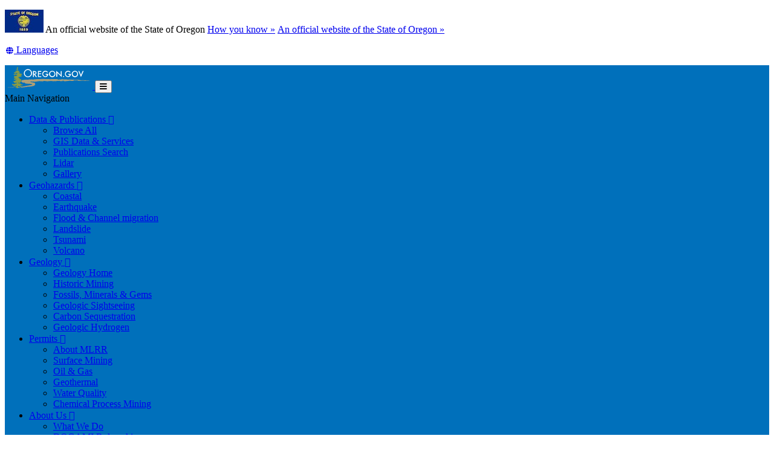

--- FILE ---
content_type: text/html; charset=utf-8
request_url: https://www.oregon.gov/dogami/mlrr/pages/default.aspx?utm_source=DOGAMI&utm_medium=egov_redirect&utm_campaign=https%3A%2F%2Fwww.oregon.gov%2Fdogami%2Fpages%2Fmlrr-resources.aspx
body_size: 20661
content:
<!DOCTYPE html>
<!-- DO NOT ALTER OR DETACH FROM SITE DEFINITION WITHOUT CONSULTING NIC CREATIVE SERVICES -->


<!-- Legacy Controls -->

<!-- Necessary to use TemplateSettings -->

<!-- HTML -->

<html lang='en-us'>
<!-- HEAD -->
<head>
                <script src="https://kit.fontawesome.com/1f4a5443b9.js" crossorigin="anonymous"></script>
        

        <meta http-equiv="Content-type" content="text/html; charset=utf-8" />

    <title>
	Oregon Department of Geology and Mineral Industries : Mineral Land Regulation &amp; Reclamation : Mineral Land Regulation and Reclamation : State of Oregon
</title>
        

        <meta name="application-name" content="Mineral Land Regulation & Reclamation : Oregon Department of Geology and Mineral Industries" />
        <meta name="description" content="DOGAMI&#39;s MLRR program regulates surface mining, oil and gas exploration, and geothermal resource exploration for the State of Oregon." />
        <meta name="keywords" content=" Mineral Land Regulation and Reclamation, MLRR, permits, surface mining, geothermal, oil, gas, water quality, regulations, statutes, Oregon Department of Geology and Mineral Industries" />
        

        <meta name="GENERATOR" content="Microsoft SharePoint" />
        <meta name="progid" content="SharePoint.WebPartPage.Document" />
        <meta name="viewport" content="width=device-width, initial-scale=1" />
        <meta name="google-translate-customization" content="d78d477bc586dd01-66d24054f200e54f-g61435a41cc4d65c3-e" />


        
            
            <link rel="canonical" href="https://www.oregon.gov/dogami/mlrr/pages/default.aspx?utm_source=DOGAMI&utm_medium=egov_redirect&utm_campaign=https%3a%2f%2fwww.oregon.gov%2fdogami%2fpages%2fmlrr-resources.aspx" />
            
            <link href="https://app.govstatus.site/Application/CDN/Enterprise/images/icons/favicons/apple-touch-icon-57x57.png?v=03_04_2025" rel="apple-touch-icon-precomposed" sizes="57x57" />
            <link href="https://app.govstatus.site/Application/CDN/Enterprise/images/icons/favicons/apple-touch-icon-60x60.png?v=03_04_2025" rel="apple-touch-icon-precomposed" sizes="60x60" />
            <link href="https://app.govstatus.site/Application/CDN/Enterprise/images/icons/favicons/apple-touch-icon-72x72.png?v=03_04_2025" rel="apple-touch-icon-precomposed" sizes="72x72" />
            <link href="https://app.govstatus.site/Application/CDN/Enterprise/images/icons/favicons/apple-touch-icon-114x114.png?v=03_04_2025" rel="apple-touch-icon-precomposed" sizes="114x114" />
            <link href="https://app.govstatus.site/Application/CDN/Enterprise/images/icons/favicons/apple-touch-icon-120x120.png?v=03_04_2025" rel="apple-touch-icon-precomposed" sizes="120x120" />
            <link href="https://app.govstatus.site/Application/CDN/Enterprise/images/icons/favicons/apple-touch-icon-144x144.png?v=03_04_2025" rel="apple-touch-icon-precomposed" sizes="144x144" />
            <link href="https://app.govstatus.site/Application/CDN/Enterprise/images/icons/favicons/apple-touch-icon-152x152.png?v=03_04_2025" rel="apple-touch-icon-precomposed" sizes="152x152" />
            <link href="https://app.govstatus.site/Application/CDN/Enterprise/images/icons/favicons/favicon-16x16.png?v=03_04_2025" rel="icon" type="image/png" sizes="16x16" />
            <link href="https://app.govstatus.site/Application/CDN/Enterprise/images/icons/favicons/favicon-32x32.png?v=03_04_2025" rel="icon" type="image/png" sizes="32x32" />
            <link href="https://app.govstatus.site/Application/CDN/Enterprise/images/icons/favicons/favicon-96x96.png?v=03_04_2025" rel="icon" type="image/png" sizes="96x96" />
            <link href="https://app.govstatus.site/Application/CDN/Enterprise/images/icons/favicons/favicon-128.png?v=03_04_2025" rel="icon" type="image/png" sizes="128x128" />
            <link href="https://app.govstatus.site/Application/CDN/Enterprise/images/icons/favicons/favicon-196x196.png?v=03_04_2025" rel="icon" type="image/png" sizes="196x196" />
            <link href="https://app.govstatus.site/Application/CDN/Enterprise/images/icons/favicons/favicon.ico?v=03_04_2025" rel="shortcut icon" />
            <meta content="https://app.govstatus.site/Application/CDN/Enterprise/images/icons/favicons/mstile-70x70.png?v=03_04_2025" name="msapplication-square70x70logo" />
            <meta content="https://app.govstatus.site/Application/CDN/Enterprise/images/icons/favicons/mstile-150x150.png?v=03_04_2025" name="msapplication-square150x150logo" />
            <meta content="https://app.govstatus.site/Application/CDN/Enterprise/images/icons/favicons/mstile-310x310.png?v=03_04_2025" name="msapplication-square310x310logo" />
            <meta content="https://app.govstatus.site/Application/CDN/Enterprise/images/icons/favicons/mstile-144x144.png?v=03_04_2025" name="msapplication-TileImage" />
            <meta content="https://app.govstatus.site/Application/CDN/Enterprise/images/icons/favicons/mstile-310x150.png?v=03_04_2025" name="msapplication-wide310x150logo" />
            
            
            <meta content="#344032" name="msapplication-TileColor" />
            <meta content="#222222" name="theme-color" />
            <meta content="#344032" name="msapplication-navbutton-color" />
            <meta content="black-translucent" name="apple-mobile-web-app-status-bar-style" />
            
            <meta name="google-site-verification" content="xPsnypiJQzrcAduzxdPcyTtE6ca7SloqVzlWbC_OugQ">
        
	

    
        
        <link href="/dogami/Style%20Library/CSS/bootstrap.css" rel="stylesheet" />
    


        <!-- CSS -->
        <link href="/dogami/mlrr/_layouts/15/OID.SharePoint.StarterTemplate/styles/icon-animations.css" rel="stylesheet" />
      
        <link href="https://app.govstatus.site/Application/CDN/Assets/bundle.min.css?b=jasny-bootstrapCss,material-design-iconsCss,twitter-bootstrapCss,sp_2016Css&v=03_04_2025" rel="stylesheet" type="text/css">

        <link type="text/css" href="/dogami/mlrr/_layouts/15/OID.SharePoint.StarterTemplate/styles/markup-styles.css" rel="stylesheet" />

        <link rel="stylesheet" type="text/css" href="/dogami/Style%20Library/css/agency.css?v=03_04_2025" />
    <link href="/dogami/Style Library/CSS/theme-components.css" rel="stylesheet" />

        <!-- / CSS -->
        

        <!-- SCRIPTS -->
        <script type="text/javascript">
            var _fV4UI = true; // SharePoint 2016 UI flag
            var oregonSharePointTemplateV4xEditMode = false;
            var oregonSharePointTemplateV4xStaging = false;
        </script>

        <script type="text/javascript" src="/_vti_bin/OID.SharePoint.StarterTemplate/languageresources.svc/en-us/?v=03_04_2025/"></script>

        <script type="text/javascript" src="/_layouts/15/16.0.5456.1000/1033/initstrings.js"></script>
<script type="text/javascript" src="/_layouts/15/16.0.5456.1000/init.js"></script>
<script src="/_layouts/15/16.0.5456.1000/init.js"></script>
<script type="text/javascript" src="/ScriptResource.axd?d=elzGTiLguifbDVBB-EmAdD6uXm5eGLqBomNCQIXxt79sIAHe8ynpfu-KlhSz4mqtiRgGst5xJQZuJ5V3rb6g8mvd8-RwIVkaiJjM5-vxi53kCblI_-QyXd6zxgthHJFnShMIQvZ_atTSI9Y17fnpaJJWCsEMQBOP342cKrPpiUjwie3wejqoBqoBJm8IRai20&amp;t=5c0e0825"></script>
<script type="text/javascript" src="/_layouts/15/16.0.5456.1000/blank.js"></script>
<script type="text/javascript">RegisterSod("require.js", "\u002f_layouts\u002f15\u002f16.0.5456.1000\u002frequire.js");</script>
<script type="text/javascript">RegisterSod("strings.js", "\u002f_layouts\u002f15\u002f16.0.5456.1000\u002f1033\u002fstrings.js");</script>
<script type="text/javascript">RegisterSod("sp.res.resx", "\u002f_layouts\u002f15\u002f16.0.5456.1000\u002f1033\u002fsp.res.js");</script>
<script type="text/javascript">RegisterSod("sp.runtime.js", "\u002f_layouts\u002f15\u002f16.0.5456.1000\u002fsp.runtime.js");RegisterSodDep("sp.runtime.js", "sp.res.resx");</script>
<script type="text/javascript">RegisterSod("sp.js", "\u002f_layouts\u002f15\u002f16.0.5456.1000\u002fsp.js");RegisterSodDep("sp.js", "sp.runtime.js");RegisterSodDep("sp.js", "sp.ui.dialog.js");RegisterSodDep("sp.js", "sp.res.resx");</script>
<script type="text/javascript">RegisterSod("sp.init.js", "\u002f_layouts\u002f15\u002f16.0.5456.1000\u002fsp.init.js");</script>
<script type="text/javascript">RegisterSod("sp.ui.dialog.js", "\u002f_layouts\u002f15\u002f16.0.5456.1000\u002fsp.ui.dialog.js");RegisterSodDep("sp.ui.dialog.js", "sp.init.js");RegisterSodDep("sp.ui.dialog.js", "sp.res.resx");</script>
<script type="text/javascript">RegisterSod("core.js", "\u002f_layouts\u002f15\u002f16.0.5456.1000\u002fcore.js");RegisterSodDep("core.js", "strings.js");</script>
<script type="text/javascript">RegisterSod("browserScript", "\u002f_layouts\u002f15\u002f16.0.5456.1000\u002fnon_ie.js");RegisterSodDep("browserScript", "strings.js");</script>
<script type="text/javascript">RegisterSod("sp.core.js", "\u002f_layouts\u002f15\u002f16.0.5456.1000\u002fsp.core.js");RegisterSodDep("sp.core.js", "strings.js");RegisterSodDep("sp.core.js", "sp.init.js");RegisterSodDep("sp.core.js", "core.js");</script>
<script type="text/javascript">RegisterSod("clienttemplates.js", "\u002f_layouts\u002f15\u002f16.0.5456.1000\u002fclienttemplates.js");</script>
<script type="text/javascript">RegisterSod("inplview", "\u002f_layouts\u002f15\u002f16.0.5456.1000\u002finplview.js");RegisterSodDep("inplview", "strings.js");RegisterSodDep("inplview", "core.js");RegisterSodDep("inplview", "clienttemplates.js");RegisterSodDep("inplview", "sp.js");</script>
<script src="https://app.govstatus.site/Application/CDN/Enterprise/scripts/sharepoint/oregon-sharepoint.js?v=03_04_2025"></script><script type="text/javascript">oregon.sharePoint.templateV4x = oregon.sharePoint.templateV4x || {}; oregon.sharePoint.templateV4x.editMode = oregonSharePointTemplateV4xEditMode; oregon.sharePoint.templateV4x.staging = oregonSharePointTemplateV4xStaging;</script>

        
		<script>
            window.dataLayer = window.dataLayer || [];
            function gtag() { dataLayer.push(arguments); }
            gtag('js', new Date());

            window.__orSharePointTemplateV4xDefaultAnalyticsId = 'G-8VWBKP4KJ1';
            

            gtag('config', window.__orSharePointTemplateV4xDefaultAnalyticsId, { groups: 'default' });

            
        </script>
        <!-- Google Tag Manager -->
        <script>
            (function(w,d,s,l,i){w[l]=w[l]||[];w[l].push({'gtm.start':new Date().getTime(),event:'gtm.js'});var f=d.getElementsByTagName(s)[0],j=d.createElement(s),dl=l!='dataLayer'?'&l='+l:'';j.async=true;j.src='https://www.googletagmanager.com/gtm.js?id='+i+dl;f.parentNode.insertBefore(j,f);
           })(window,document,'script','dataLayer','GTM-KKRH76')
        </script>
        <!-- End Google Tag Manager -->
        

        <script>
            oregon.sharePoint.template = {
                theme: 'cascades'
            }
        </script>
        
        
        <link href="/dogami/mlrr/_layouts/15/OID.SharePoint.StarterTemplate/styles/styles.min.css" rel="stylesheet" />
       
        
        <script src="https://app.govstatus.site/Application/CDN/Enterprise/scripts/sharepoint/2016/page-head.js?v=03_04_2025"></script>
        <script src="https://app.govstatus.site/Application/CDN/Assets/bundle.min.js?b=jquery,moment.js,knockout&v=03_04_2025"></script><!-- Script below added for SiteImprove Features - By Tyler Tech 10/4/2024 -->
<script async src="https://siteimproveanalytics.com/js/siteanalyze_6283848.js"></script>

<style>

.dogami-gis-pages-index-aspx .grid-block img {
    max-height: 225px;
}

main li a[href*=".org"]::before {
    content: normal;
}

main li a[href*=".org"]::after {
    padding-left: 3px;
}

main li a[href*=".org"]::before {
    content: normal;
}

main a[href*=".org"]::before,
main li a[href*=".org"]::after {
    content: "\f08e";
}

/* Temporary bug fix for IE */
.or-accordion-heading {
	table-layout: fixed;
}

/* Top Nav Overrides */

.or-navbar {
    background: #0070bb;
}
/* Header Overrides */

header.container-fluid {
}

.or-header-logo {
    background: url(/dogami/style%20library/images/dogami_logo_transparent.png);
    background-size: contain;
    background-repeat: no-repeat;
}

.or-header-content-row {
}

.or-header {
    background-color: #282828;
	background-image: url('/dogami/style%20library/Images/dogami-banner2.jpg');
    background-attachment: scroll;
    background-size: cover;
}
.or-header .or-header-overlay {
    background: #000;
    opacity: .5;
}

.or-navbar-search-wrapper {
    background: #0070bb;
}
.or-navbar-search-submit-button,
.or-navbar-search-submit-button:hover,
.or-navbar-search-submit-button:focus {
    background: #ffff35f;
}

.or-navbar-search-submit-button>* {
	color: #000;
}

.or-navbar-search-wrapper.or-navbar-search-open {
    box-shadow: -10px 0px 10px -5px #0070bb;
}

/* Task Box Styles */
.or-taskbox-title {
    background: rgba(0, 112, 187, .8);
}


/* Task Box Overrides */
h2.panel-title, h3.panel-title, h4.panel-title, h5.panel-title, h6.panel-title {
	font-size: 18px !important;
}


/* Off-Canvas Overrides */

@media screen and (max-width: 767px) {
    .navbar-offcanvas {
    }
}
/* Left Nav Overrides */

.or-side-navigation ul .or-side-navigation-current > a {
    /* border-left: solid 3px #0070bb; */
    border-left: none;
    color: #fff;
    padding-left: 12px;
    background: #0070bb;
}
html .or-side-navigation {
    background-color: #efefef;
    padding: 10px;
    border-top: 4px solid #0070bb;
}

.or-side-navigation ul li a:hover, .or-side-navigation ul li a:focus {
    /* background: #0070bb; */
    background-color: rgba(0,112,187,0.8);
    color: #fff;
}

/* Breadcrumb Overrides */

.or-breadcrumbs {
    /* background-color: rgba(41,51,82,0.25); */
    
    background-color: rgba(0, 0, 0, 0.25);
}
/* Calendar Overrides */

.or-calendar-month-view .or-calendar-event-link,
.or-calendar-agenda-view .or-calendar-event {
    background: #0070bb;
}
/* Helpful Page Poll Overrides */

.helpfulPollQuestion .btn-primary {
    background-color: #0070bb;
    border-color: #0070bb;
}
    #footer > div > div:nth-child(2) > div:nth-child(1) > h3 {
    display: none;
}

</style>
    <!-- / SCRIPTS -->


    <link rel="stylesheet" href="https://cdnjs.cloudflare.com/ajax/libs/jquery-confirm/3.3.2/jquery-confirm.min.css" /></head>
<!-- / HEAD -->

<!-- BODY -->
<body id="top" class="sp2016 v4_x v4_11 v4_11_3 oregon-department-of-geology-and-mineral-industries mineral-land-regulation-and-reclamation agency-left-nav dogami-mlrr-pages-default-aspx or-has-side-navigation or-small-header form-mode-display user-anonymous" onload="if (typeof(_spBodyOnLoadWrapper) != 'undefined') _spBodyOnLoadWrapper();">
    <script type="text/javascript">oregon.sharePoint.templateV4x.bodyElementCreated();</script>

    <!-- FORM -->
    <form method="post" action="./default.aspx?utm_source=DOGAMI&amp;utm_medium=egov_redirect&amp;utm_campaign=https%3a%2f%2fwww.oregon.gov%2fdogami%2fpages%2fmlrr-resources.aspx" id="aspnetForm">
<div class="aspNetHidden">
<input type="hidden" name="_wpcmWpid" id="_wpcmWpid" value="" />
<input type="hidden" name="wpcmVal" id="wpcmVal" value="" />
<input type="hidden" name="MSOWebPartPage_PostbackSource" id="MSOWebPartPage_PostbackSource" value="" />
<input type="hidden" name="MSOTlPn_SelectedWpId" id="MSOTlPn_SelectedWpId" value="" />
<input type="hidden" name="MSOTlPn_View" id="MSOTlPn_View" value="0" />
<input type="hidden" name="MSOTlPn_ShowSettings" id="MSOTlPn_ShowSettings" value="False" />
<input type="hidden" name="MSOGallery_SelectedLibrary" id="MSOGallery_SelectedLibrary" value="" />
<input type="hidden" name="MSOGallery_FilterString" id="MSOGallery_FilterString" value="" />
<input type="hidden" name="MSOTlPn_Button" id="MSOTlPn_Button" value="none" />
<input type="hidden" name="__REQUESTDIGEST" id="__REQUESTDIGEST" value="noDigest" />
<input type="hidden" name="MSOSPWebPartManager_DisplayModeName" id="MSOSPWebPartManager_DisplayModeName" value="Browse" />
<input type="hidden" name="MSOSPWebPartManager_ExitingDesignMode" id="MSOSPWebPartManager_ExitingDesignMode" value="false" />
<input type="hidden" name="MSOWebPartPage_Shared" id="MSOWebPartPage_Shared" value="" />
<input type="hidden" name="MSOLayout_LayoutChanges" id="MSOLayout_LayoutChanges" value="" />
<input type="hidden" name="MSOLayout_InDesignMode" id="MSOLayout_InDesignMode" value="" />
<input type="hidden" name="_wpSelected" id="_wpSelected" value="" />
<input type="hidden" name="_wzSelected" id="_wzSelected" value="" />
<input type="hidden" name="MSOSPWebPartManager_OldDisplayModeName" id="MSOSPWebPartManager_OldDisplayModeName" value="Browse" />
<input type="hidden" name="MSOSPWebPartManager_StartWebPartEditingName" id="MSOSPWebPartManager_StartWebPartEditingName" value="false" />
<input type="hidden" name="MSOSPWebPartManager_EndWebPartEditing" id="MSOSPWebPartManager_EndWebPartEditing" value="false" />
<input type="hidden" name="SideBySideToken" id="SideBySideToken" value="16.0.5456.1000" />
<input type="hidden" name="__VIEWSTATE" id="__VIEWSTATE" value="/[base64]/[base64]/[base64]/[base64]/[base64]/dj0wM18wNF8yMDI1a2h0dHBzOi8vYXBwLmdvdnN0YXR1cy5zaXRlL0FwcGxpY2F0aW9uL0NETi9FbnRlcnByaXNlL2ltYWdlcy9pY29ucy9mYXZpY29ucy9tc3RpbGUtMTUweDE1MC5wbmc/dj0wM18wNF8yMDI1a2h0dHBzOi8vYXBwLmdvdnN0YXR1cy5zaXRlL0FwcGxpY2F0aW9uL0NETi9FbnRlcnByaXNlL2ltYWdlcy9pY29ucy9mYXZpY29ucy9tc3RpbGUtMzEweDMxMC5wbmc/dj0wM18wNF8yMDI1a2h0dHBzOi8vYXBwLmdvdnN0YXR1cy5zaXRlL0FwcGxpY2F0aW9uL0NETi9FbnRlcnByaXNlL2ltYWdlcy9pY29ucy9mYXZpY29ucy9tc3RpbGUtMTQ0eDE0NC5wbmc/dj0wM18wNF8yMDI1a2h0dHBzOi8vYXBwLmdvdnN0YXR1cy5zaXRlL0FwcGxpY2F0aW9uL0NETi9FbnRlcnByaXNlL2ltYWdlcy9pY29ucy9mYXZpY29ucy9tc3RpbGUtMzEweDE1MC5wbmc/[base64]/U1BOYXZpZ2F0aW9uTm9kZUlkPTIwMzMfCWdkFCsAAhYOHwQFEFByb2dyYW0gT3ZlcnZpZXcfBQUQUHJvZ3JhbSBPdmVydmlldx8KBSAvZG9nYW1pL21scnIvUGFnZXMvb3ZlcnZpZXcuYXNweB8GZx8HZx8IBSQvZG9nYW1pL21scnI/U1BOYXZpZ2F0aW9uTm9kZUlkPTIwMzQfCWdkFCsAAhYOHwQFFlJlZ3VsYXRpb25zICYgU3RhdHV0ZXMfBQUWUmVndWxhdGlvbnMgJiBTdGF0dXRlcx8KBSMvZG9nYW1pL21scnIvUGFnZXMvcmVndWxhdGlvbnMuYXNweB8GZx8HZx8IBSQvZG9nYW1pL21scnI/[base64]/[base64]/[base64]/[base64]/U1BOYXZpZ2F0aW9uTm9kZUlkPTIwNTcfCWdkFCsAAhYOHwQFE09pbCAmIEdhcyBXZWxsIExvZ3MfBQUTT2lsICYgR2FzIFdlbGwgTG9ncx8KBSMvZG9nYW1pL21scnIvUGFnZXMvb2lsZ2FzLWxvZ3MuYXNweB8GZx8HZx8IBSQvZG9nYW1pL21scnI/U1BOYXZpZ2F0aW9uTm9kZUlkPTIwNTgfCWdkFCsAAhYMHwQFCkdlb3RoZXJtYWwfBQUKR2VvdGhlcm1hbB8GZx8HaB8IBSQvZG9nYW1pL21scnI/[base64]/[base64]/[base64]/[base64]/[base64]/[base64]" />
</div>


<script type="text/javascript">
//<![CDATA[
var MSOWebPartPageFormName = 'aspnetForm';
var g_presenceEnabled = true;
var g_wsaEnabled = false;

var g_correlationId = 'dfbdeea1-188d-5059-f3fa-a580e28a1b61';
var g_wsaQoSEnabled = false;
var g_wsaQoSDataPoints = [];
var g_wsaRUMEnabled = false;
var g_wsaLCID = 1033;
var g_wsaListTemplateId = 850;
var g_wsaSiteTemplateId = 'STS#0';
var _fV4UI=true;var _spPageContextInfo = {webServerRelativeUrl: "\u002fdogami\u002fmlrr", webAbsoluteUrl: "https:\u002f\u002fwww.oregon.gov\u002fdogami\u002fmlrr", siteAbsoluteUrl: "https:\u002f\u002fwww.oregon.gov\u002fdogami", serverRequestPath: "\u002fdogami\u002fmlrr\u002fpages\u002fdefault.aspx", layoutsUrl: "_layouts\u002f15", webTitle: "Mineral Land Regulation and Reclamation", webTemplate: "1", tenantAppVersion: "0", isAppWeb: false, Has2019Era: true, webLogoUrl: "\u002fdogami\u002fStyle Library\u002fImages\u002fdogami_logo_transparent.png", webLanguage: 1033, currentLanguage: 1033, currentUICultureName: "en-US", currentCultureName: "en-US", clientServerTimeDelta: new Date("2026-01-20T04:37:02.9300545Z") - new Date(), updateFormDigestPageLoaded: new Date("2026-01-20T04:37:02.9300545Z"), siteClientTag: "4$$16.0.5530.1000", crossDomainPhotosEnabled:false, webUIVersion:15, webPermMasks:{High:16,Low:196673},pageListId:"{14318d41-f371-4981-9cc2-e89f8af6274a}",pageItemId:1, pagePersonalizationScope:1, alertsEnabled:true, customMarkupInCalculatedFieldDisabled: true, siteServerRelativeUrl: "\u002fdogami", allowSilverlightPrompt:'True', isSiteAdmin: false};document.onreadystatechange=fnRemoveAllStatus; function fnRemoveAllStatus(){removeAllStatus(true)};Flighting.ExpFeatures = [480215056,1880287568,1561350208,302071836,3212816,69472768,4194310,-2113396707,268502022,-872284160,1049232,-2147421952,65536,65536,2097472,917504,-2147474174,1372324107,67108882,0,0,-2147483648,2097152,0,0,32768,0,0,0,0,0,0,0,0,0,0,0,0,0,0,0,0,0,0,0,0,0,0,0,0,0,0,0,0,0,0,0,0,0,0,0,0,0,0,0,0,0,0,0,0,0,0,0,0,0,0,0,0,0,0,0,0,0,0,32768];//]]>
</script>

<script src="/_layouts/15/16.0.5456.1000/blank.js" type="text/javascript"></script>
<script type="text/javascript">
//<![CDATA[
if (typeof(DeferWebFormInitCallback) == 'function') DeferWebFormInitCallback();//]]>
</script>


        

        <!-- SP2016 RIBBON - DO NOT TOUCH -->
        
        

        
        <!-- / SP2016 RIBBON - DO NOT TOUCH -->

        <!-- STICKY NAV WRAPPER BEGIN -->
        <div class="or-navbar-sticky-placeholder"></div>
        <div class="or-navbar-sticky-wrapper">

            <!-- SKIP TO MAIN -->
            <a id="skipToMain" class="sr-only sr-only-focusable" href="#main">
                <span class="skiplink-text">Skip to main content</span>
            </a>
            <!-- / SKIP TO MAIN -->

            <!-- STATE-WIDE ALERTS -->
            <div id="StateWideAlertPlaceholder" class="or-state-alert-placeholder">
            </div>
            <!-- / STATE-WIDE ALERTS -->

            <div class="or-official" role="region" aria-label="Oregon Official Navigation">
                <p>
                    <img src="https://images.oregon.gov/Portal/Images/Flags/oregon-flag.jpg" alt="Oregon State Flag" />
                    <span class="hidden-phone hidden-xs">An official website of the State of Oregon
                         <span class="sr-only">Learn</span>
                        <a class="btn btn-link" aria-haspopup="dialog" href="#or-official-modal"
                            role="button" data-toggle="modal">How you know »</a>
                        <span class="sr-only">(how to identify a Oregon.gov website)</span>
                    </span>
                    <a href="#or-official-modal" role="button" data-toggle="modal" class="hidden-tablet hidden-desktop visible-xs-inline">An official website of the State of Oregon »
                    </a>
                </p>
                <div id="languageDiv" class="or-navbar-translate-button-wrapper or-navbar-translation-wrapper or-navbar-translation-wrapper list-unstyled notranslate"  style="">
                    <div class="dropdown">
                        <a class="dropdown-toggle" role="button" data-toggle="dropdown" aria-label="Languages" aria-expanded="false" href="#">
                            <span class="or-navbar-tranlation-button-icon">
                                <span class="fa fas fa-fw fa-globe fa-xs"></span>
                            </span>
                            <span class="d-none d-lg-inline translation-label hidden-phone hidden-xs"><span class="sr-only">Translate this site into other</span> Languages</span>
                        </a>
                        <ul class="language-dropdown-menu dropdown-menu dropdown-menu-right" role="menu">
                        </ul>
                    </div>
                </div>
            </div>
            
            <!-- PORTAL BAR -->
            <div class="or-navbar">
                <!-- NAV BRAND -->
                
                    <a class="or-navbar-brand" href="http://www.oregon.gov">
                        <!-- Get Image url form Oregon master -->
                        <img src="https://apps.oregon.gov/Application/CDN/Enterprise/images/logos/Oregon/oregon-gov-color.svg?v=03_04_2025" alt="Oregon.gov Homepage" />
                    </a>
                
                <!-- / NAV BRAND -->

                <!-- NAV TOGGLE -->
                <button type="button" class="or-navbar-toggle-button hidden-sm hidden-md hidden-lg" id="hamburgerMenuButton" data-target=".or-navigation" data-toggle="offcanvas" data-canvas="body">
                    
                    <span class="fa fa-bars notranslate"></span>
                    <span class="sr-only">Toggle Main Menu</span>
                </button>
                <!-- / NAV TOGGLE -->

                <!-- TOP NAVIGATION -->

                <!-- top navigation publishing data source -->
                

                
                    <!-- top navigation menu (set to use the new Simple Rendering) -->
                    <nav id="ctl00_ctl00_TopNavigationPlaceHolder_OregonTopNavigation" aria-label="Main Navigation" class="or-navigation navbar-offcanvas navmenu-fixed-right offcanvas">
	<div class="or-navigation-label visible-xs">
		Main Navigation
	</div><ul class="or-navigation-list">
		<li class="dropdown"><a class="dropdown-toggle" data-toggle="dropdown" role="button" aria-expanded="false" href="#">Data &amp; Publications&nbsp;<span class="material-icons md-18 notranslate" aria-hidden="true">&#xe5c5;</span></a><ul class="dropdown-menu">
			<li><a href="/dogami/pubs/Pages/index.aspx">Browse All</a></li><li><a href="/dogami/gis">GIS Data &amp; Services</a></li><li><a href="/dogami/pubs/Pages/pubsearch.aspx">Publications Search</a></li><li><a href="/dogami/lidar/Pages/index.aspx">Lidar</a></li><li><a href="/dogami/pubs/Pages/gallery.aspx">Gallery</a></li>
		</ul></li><li class="dropdown"><a class="dropdown-toggle" data-toggle="dropdown" role="button" aria-expanded="false" href="#">Geohazards&nbsp;<span class="material-icons md-18 notranslate" aria-hidden="true">&#xe5c5;</span></a><ul class="dropdown-menu">
			<li><a href="/dogami/coastal/Pages/CoastalHazardsMain.aspx">Coastal</a></li><li><a href="/dogami/earthquakes/Pages/earthquakehome.aspx">Earthquake</a></li><li><a href="/dogami/flood/Pages/default.aspx">Flood &amp; Channel migration</a></li><li><a href="/dogami/landslide/Pages/landslidehome.aspx">Landslide</a></li><li><a href="/dogami/Pages/tsunamis.aspx">Tsunami</a></li><li><a href="/dogami/volcano/Pages/volcanoes.aspx">Volcano</a></li>
		</ul></li><li class="dropdown"><a class="dropdown-toggle" data-toggle="dropdown" role="button" aria-expanded="false" href="#">Geology&nbsp;<span class="material-icons md-18 notranslate" aria-hidden="true">&#xe5c5;</span></a><ul class="dropdown-menu">
			<li><a href="/dogami/geology">Geology Home</a></li><li><a href="/dogami/Pages/historicalmining.aspx">Historic Mining</a></li><li><a href="/dogami/learnmore/Pages/fossilsmineralsgems.aspx">Fossils, Minerals &amp; Gems</a></li><li><a href="/dogami/learnmore/Pages/GeologicSightseeing.aspx">Geologic Sightseeing</a></li><li><a href="/dogami/geology/Pages/carbon_seq.aspx">Carbon Sequestration</a></li><li><a href="/dogami/geology/Pages/geo_hydrogen.aspx">Geologic Hydrogen</a></li>
		</ul></li><li class="dropdown"><a class="dropdown-toggle" data-toggle="dropdown" role="button" aria-expanded="false" href="#">Permits&nbsp;<span class="material-icons md-18 notranslate" aria-hidden="true">&#xe5c5;</span></a><ul class="dropdown-menu">
			<li><a href="/dogami/mlrr/Pages/default.aspx">About MLRR</a></li><li><a href="/dogami/mlrr/Pages/surfacemining.aspx">Surface Mining</a></li><li><a href="/dogami/mlrr/Pages/oilgas.aspx">Oil &amp; Gas</a></li><li><a href="/dogami/mlrr/Pages/geothermal.aspx">Geothermal</a></li><li><a href="https://www.oregon.gov/dogami/mlrr/Pages/waterquality.aspx">Water Quality</a></li><li><a href="/dogami/mlrr/Pages/chemicalprocessmining.aspx">Chemical Process Mining</a></li>
		</ul></li><li class="dropdown"><a class="dropdown-toggle" data-toggle="dropdown" role="button" aria-expanded="false" href="#">About Us&nbsp;<span class="material-icons md-18 notranslate" aria-hidden="true">&#xe5c5;</span></a><ul class="dropdown-menu">
			<li><a href="/dogami/about/Pages/index.aspx">What We Do</a></li><li><a href="https://www.oregon.gov/dogami/Pages/rulemaking.aspx">DOGAMI Rulemaking</a></li><li><a href="/dogami/about/Pages/uas.aspx">Unmanned aircraft system</a></li><li><a href="/dogami/about/Pages/govboard.aspx">Governing Board</a></li><li><a href="/dogami/about/Pages/performance.aspx">Budget &amp; Performance</a></li><li><a href="/dogami/about/Pages/employee-resources.aspx">Employee Resources</a></li>
		</ul></li>
	</ul>
</nav>
                
                <!-- / TOP NAVIGATION -->
              
                <!-- SEARCH BUTTON -->
                <div class="or-navbar-search-wrapper" role="search" id="searchBar">
                    <button class="search-button" aria-label="Search" aria-expanded="false">
                        
                        <span class="or-navbar-search-input-icon fal fa-search notranslate" aria-hidden="true"></span>
                        
                    </button>
                </div>
                <!-- / SEARCH BUTTON -->
            </div>
            <!-- / PORTAL BAR -->
        </div>
        <!-- / STICK NAV WRAPPER -->
        <!-- SEARCH BAR OPEN-->
        <div class="or-navbar-search-input-wrapper" role="search" aria-hidden="true">
            <label class="or-navbar-search-label" for="oregonSearchBar">Search this site</label>
            <input id="oregonSearchBar" class="or-navbar-search-input" placeholder="Search" aria-label="Search this website" type="search" data-gtm-form-interact-field id="0" tabindex="-1">
            <button class="or-navbar-search-submit-button" aria-label="Submit Search" type="button" tabindex="-1">
                <span class="fal fa-search notranslate" aria-hidden="true"></span>
                <span class="sr-only">Submit</span>
            </button>
            <button class="or-navbar-search-close-button" aria-label="Close Search" type="button" tabindex="-1">

                <span class="fal fa-times fa-material-shim notranslate" aria-hidden="true"></span>

                <span class="sr-only">close</span>
            </button>
        </div>
        <!-- / SEARCH BAR OPEN-->

        <!-- HEADER / BANNER  -->
        
            <header class="or-header container-fluid" id="header">
                <div class="or-header-overlay">
                </div>
                <div class="or-header-content">
                    
                        <div class="or-header-content-row">
                            <a href="/dogami/" class="or-header-content-cell or-header-logo-link" title="DOGAMI logo" id="headerLogo">
                                <div class="or-header-logo-wrapper">
                                    
                                    <div class="or-header-logo">
                                        <span class="sr-only">DOGAMI logo</span>
                                    </div>
                                    
                                </div>
                            </a>
                            <a href="/dogami/mlrr" class="or-header-content-cell or-header-title-link" title="Mineral Land Regulation and Reclamation">
                                <div class="or-header-title">
                                    <span class="or-header-site-title">
                                        Mineral Land Regulation and Reclamation
                                    </span>
                                    <small class="or-header-site-description">
                                        
                                    </small>
                                </div>
                            </a>
                        </div>

                        
                    


                    
                        <nav class="breadcrumbs" aria-label="breadcrumbs">
                            <p class="sr-only">You are here:</p>
                            
                                <ol class="breadcrumb or-breadcrumbs">
	<li class="home"><a href="/dogami/Pages/default.aspx" aria-label="Home - Oregon Department of Geology and Mineral Industries"><span class="fa fa-home md-18" aria-hidden="true"></span><span>Oregon Department of Geology and Mineral Industries</span></a></li><li class="active">Mineral Land Regulation and Reclamation</li>
</ol>
                            
                        </nav>
                    

                </div>
            </header>
        
        <!-- HEADER / BANNER -->

        <!-- SITE WIDE ALERT -->
        
            <div id="agencyWideAlert"></div>
        
        <!-- / SITE WIDE ALERT -->

        <!-- CHECK OUT INDICATOR -->
        
        <!-- / CHECK OUT INDICATOR -->

        <!-- MAIN -->
        <!--PAGEWATCH-->
        <main class="main" id="main" tabindex="-1">
            <div class="container">

                
                    <div class="row">
                        <div class="col-md-12">

                            <!-- Must reside outside the <h1> tag, as divs are not allowed in <h1>'s -->
                            <h1 class="or-page-title">
                                
	

                                Mineral Land Regulation &amp; Reclamation
                            </h1>
                            <div class="form-group or-show-if-side-navigation">
                                <button class="btn btn-default btn-block hidden-md hidden-lg hidden-xl" type="button" data-toggle="offcanvas" data-target="#OregonSideNavigation" data-canvas="body"><span class="fa fa-bars notranslate" aria-hidden="true"></span> <span>Site Navigation</span></button>
                            </div>
                        </div>
                    </div>

                    

                    

                        <div class="row">

                        <div class="col-md-3">
                            <!-- side navigation publishing data source -->
                            

                            <!-- side navigation menu -->
                            <nav id="OregonSideNavigation" aria-label="Site Navigation" class="or-side-navigation navmenu navmenu-default navmenu-fixed-left offcanvas-sm">
	<ul class="nav">
		<li class="or-side-navigation-parent"><span class="or-side-navigation-unlinked-item">MLRR Home</span><div>
			<ul class="or-side-navigation-submenu list-unstyled">
				<li class="or-side-navigation-current"><a href="/dogami/mlrr/Pages/default.aspx" aria-current="page">Home</a></li><li class=""><a href="/dogami/mlrr/Pages/overview.aspx">Program Overview</a></li><li class=""><a href="/dogami/mlrr/Pages/regulations.aspx">Regulations &amp; Statutes</a></li><li class=""><a href="/dogami/mlrr/Pages/engage.aspx">Newsletter</a></li><li class=""><a href="/dogami/mlrr/Pages/awards.aspx">MLRR Awards</a></li><li class=""><a href="/dogami/about/Pages/govboard.aspx">DOGAMI Governing Board</a></li>
			</ul>
		</div></li><li class="or-side-navigation-parent"><span class="or-side-navigation-unlinked-item">Surface Mining</span><div>
			<ul class="or-side-navigation-submenu list-unstyled">
				<li class=""><a href="/dogami/mlrr/Pages/surfacemining.aspx">Permitting Process: Surface Mining</a></li><li class=""><a href="/dogami/mlrr/Pages/surfacemining-faq.aspx">Surface Mining FAQ</a></li><li class=""><a href="/dogami/mlrr/Pages/surfacemining-report.aspx">Permits &amp; Production Information: Surface Mining</a></li><li class=""><a href="/dogami/mlrr/Pages/permitviewer.aspx">Closed Permit Viewer</a></li><li class=""><a href="https://geo.maps.arcgis.com/apps/webappviewer/index.html?id=001038a15e8e45c582331091138961e8">Map</a></li><li class=""><a href="/dogami/mlrr/Pages/permitviewer-help.aspx">Permit Viewer Help</a></li><li class=""><a href="/dogami/mlrr/Pages/criticalmineralsFAQ.aspx">Critical Minerals FAQ</a></li>
			</ul>
		</div></li><li class="or-side-navigation-parent"><span class="or-side-navigation-unlinked-item">Oil &amp; Gas</span><div>
			<ul class="or-side-navigation-submenu list-unstyled">
				<li class=""><a href="/dogami/mlrr/Pages/oilgas.aspx">Permitting Process: Oil &amp; Gas</a></li><li class=""><a href="/dogami/mlrr/Pages/oilgas-report.aspx">Permits &amp; Production Information</a></li><li class=""><a href="/dogami/mlrr/Pages/oilgas-logs.aspx">Oil &amp; Gas Well Logs</a></li>
			</ul>
		</div></li><li class="or-side-navigation-parent"><span class="or-side-navigation-unlinked-item">Geothermal</span><div>
			<ul class="or-side-navigation-submenu list-unstyled">
				<li class=""><a href="/dogami/mlrr/Pages/geothermal.aspx">Permitting Process: Geothermal</a></li><li class=""><a href="/dogami/mlrr/Pages/geothermal-report.aspx">Permits &amp; Production Information: Geothermal</a></li><li class=""><a href="/dogami/mlrr/Pages/geothermal-logs.aspx">Geothermal Log Viewer</a></li><li class=""><a href="/dogami/mlrr/Pages/geothermal-gtilo.aspx">GTILO</a></li>
			</ul>
		</div></li><li class="or-side-navigation-parent"><span class="or-side-navigation-unlinked-item">Water Quality</span><div>
			<ul class="or-side-navigation-submenu list-unstyled">
				<li class=""><a href="/dogami/mlrr/Pages/waterquality.aspx">Permitting Process: Water Quality</a></li><li class=""><a href="/dogami/mlrr/Pages/waterquality-faq.aspx">Frequently Asked Questions: Water Quality</a></li>
			</ul>
		</div></li><li class="or-side-navigation-parent"><span class="or-side-navigation-unlinked-item">Chemical Process Mining</span><div>
			<ul class="or-side-navigation-submenu list-unstyled">
				<li class=""><a href="/dogami/mlrr/Pages/chemicalprocessmining.aspx">Permitting Process: Chemical Process Mining</a></li><li class=""><a href="/dogami/mlrr/Pages/chemicalprocessmining-noi.aspx">Notices of Intent: Chemical Process Mining</a></li>
			</ul>
		</div></li><li class="or-side-navigation-parent"><a href="/dogami/mlrr/Pages/chemicalprocess_Calico-GrassyMtn.aspx">Calico Resources USA Corp. - Grassy Mountain</a><div>
			<ul class="or-side-navigation-submenu list-unstyled">
				<li class=""><a href="/dogami/mlrr/Pages/chemicalprocess_Calico-GrassyMtn.aspx">Overview</a></li><li class=""><a href="/dogami/mlrr/Pages/Calico-GrassyMtn_flowchart.aspx">Permitting Process Flowchart</a></li><li class=""><a href="/dogami/mlrr/Pages/Calico-GrassyMtn_projectDocuments.aspx">Project Documents</a></li><li class=""><a href="/dogami/mlrr/Pages/Calico-GrassyMtn_applicationDocuments.aspx">Consolidated Application Documents</a></li><li class=""><a href="/dogami/mlrr/Pages/Calico-GrassyMtn_appResponseDocuments.aspx">Applicant Response Documents</a></li>
			</ul>
		</div></li><li class="or-side-navigation-parent"><a href="https://www.oregon.gov/dogami/mlrr/Pages/chemicalprocess_Sumpter-CrackerCrk.aspx">Sumpter Development LLC - Cracker Creek</a><div>
			<ul class="or-side-navigation-submenu list-unstyled">
				<li class=""><a href="https://www.oregon.gov/dogami/mlrr/Pages/chemicalprocess_Sumpter-CrackerCrk.aspx">Overview</a></li><li class=""><a href="https://www.oregon.gov/dogami/mlrr/Pages/Sumpter-CrackerCrk_flowchart.aspx">Permitting Process Flowchart</a></li><li class=""><a href="https://www.oregon.gov/dogami/mlrr/Pages/Sumpter-CrackerCrk_projectDocuments.aspx">Project Documents</a></li>
			</ul>
		</div></li>
	</ul>
</nav>
                        </div>
                        <div class="col-md-9" >

                    

                    
	

                    <!--Sharepoint's placeholder-->

                    
	
	
	
	
	
	<div class="row">
		<div class="col-md-8">
			<div class="row">
				<div class="col-md-12">
					<div id="ctl00_ctl00_MainContentPlaceHolder_PageContentPlaceHolder_PageContentPlaceHolder_RichHtmlField1_label" style='display:none'></div><div id="ctl00_ctl00_MainContentPlaceHolder_PageContentPlaceHolder_PageContentPlaceHolder_RichHtmlField1__ControlWrapper_OregonRichHtmlField" class="ms-rtestate-field" style="display:inline" ><div class="bg-warning mt-3"><p> 
      <strong>For information on the MLRR fee increase, please see the following links&#58;</strong></p><ul><li><a href="/dogami/mlrr/forms/sufacemining/2026_FeeSchedule_ORS517_Mining.pdf"><strong>ORS 517 - 2026 Mineral Exploration/Surface Mining Fee Schedule</strong></a><br></li><li><a href="/dogami/mlrr/forms/oilgas/2026_FeeSchedule_ORS520_OilGas.pdf"><strong>ORS 520 - Oil and Gas Fee Schedule</strong></a><br></li><li><a href="/dogami/mlrr/forms/geothermal/2026_FeeSchedule_ORS522_Geothermal.pdf"><strong>ORS 522 - 2026 Geothermal Fee Schedule</strong></a><br></li></ul></div><p></p>
<div class="bg-warning mt-3"> 
   <span data-teams="true"></span>We apologize for delays in processing and response times. MLRR is currently developing an online permitting system to improve efficiency and transparency and will be launching this system in the near future. We will continue to process permit applications in the order they are received and will move applications forward as applicants respond to deficiencies. Thank you for your patience!<br></div><hr class="content-separator" /> 
<a href="/dogami/mlrr/Pages/surfacemining.aspx">
   <img class="pull-left bordered" src="/dogami/mlrr/PublishingImages/mlrr-gravel.jpg" alt="Surface Mining" /> </a> 
<h2>Surface Mining<br></h2><ul><li> 
      <a href="/dogami/mlrr/Pages/overview.aspx">Overview&#58; Surface Mining</a> </li><li> 
      <a href="/dogami/mlrr/Pages/permitviewer.aspx">Permit Viewer</a> </li><li> 
      <a href="/dogami/mlrr/Pages/surfacemining-faq.aspx">Frequently Asked Questions</a> </li><li> 
      <a href="/dogami/mlrr/Pages/surfacemining.aspx">Permitting Process Steps, Forms, and Fees</a> </li><li> 
      <a href="/dogami/mlrr/Pages/waterquality.aspx">Water Quality</a> </li></ul><div class="clearfix"><hr class="content-separator" /> 
   <a href="/dogami/mlrr/Pages/oilgas.aspx">
      <img class="pull-left bordered" src="/dogami/mlrr/PublishingImages/mlrr-oil.png" alt="Oil &amp; Gas&lt;" /></a> 
   <h2>Oil &amp; Gas</h2><ul><li> 
         <a href="/dogami/mlrr/Pages/overview.aspx">Overview</a> </li><li> 
         <a href="/dogami/mlrr/Pages/oilgas.aspx">Oil and Gas Permitting Process Steps, Forms, and Fees</a> </li><li> 
         <a href="/dogami/mlrr/Pages/oilgas-report.aspx">Historical Production</a> </li></ul></div><div class="clearfix"><hr class="content-separator" /> 
   <a href="/dogami/mlrr/Pages/geothermal.aspx">
      <img class="pull-left bordered" src="/dogami/mlrr/PublishingImages/mlrr-geothermal.png" alt="Geothermal" /></a> 
   <h2>Geothermal</h2><ul><li> 
         <a href="/dogami/mlrr/Pages/overview.aspx">Overview&#58; Geothermal</a> </li><li> 
         <a href="/dogami/mlrr/Pages/geothermal.aspx">Permitting Process Steps, Forms, and Fees</a> </li></ul></div><div class="clearfix"><hr class="content-separator" /> 
   <a href="/dogami/mlrr/Pages/waterquality.aspx"><img class="pull-left bordered" src="/dogami/mlrr/PublishingImages/mlrr-water.png" alt="Water Quality" /></a> 
   <h2>Water Quality</h2><ul><li> 
         <a href="/dogami/mlrr/Pages/waterquality.aspx">Overview</a> </li><li> 
         <a href="/dogami/mlrr/Pages/waterquality-faq.aspx">Frequently Asked Questions</a> </li><li> 
         <a href="/dogami/mlrr/Pages/waterquality.aspx">Water Quality Permitting Process Steps, Forms, and Fees</a> </li></ul></div><div class="clearfix"><hr class="content-separator" /> 
   <a href="/dogami/mlrr/Pages/waterquality.aspx"><img class="pull-left bordered" src="/dogami/mlrr/PublishingImages/mlrr-water.jpg" alt="This 2006 photo shows cleanup work at the long-closed Lucky Lass and White King uranium mines outside of Lakeview. Image&#58; Oregon Department of Environmental Quality" /></a> 
   <h2>Chemical Process Mining</h2><ul><li> 
         <a href="/dogami/mlrr/Pages/chemicalprocessmining.aspx">Overview&#58; Chemical Process Mining</a> </li><li> 
         <a href="/dogami/mlrr/Pages/chemicalprocessmining-noi.aspx">Notices of Intent</a> </li></ul></div> 
<br></div>
				</div>
			</div>

			<div class="row">
				<div class="col-sm-6">
					<div id="ctl00_ctl00_MainContentPlaceHolder_PageContentPlaceHolder_PageContentPlaceHolder_RichHtmlField6_label" style='display:none'></div><div id="ctl00_ctl00_MainContentPlaceHolder_PageContentPlaceHolder_PageContentPlaceHolder_RichHtmlField6__ControlWrapper_OregonRichHtmlField" class="ms-rtestate-field" style="display:inline" ></div>
				</div>
				<div class="col-sm-6">
					<div id="ctl00_ctl00_MainContentPlaceHolder_PageContentPlaceHolder_PageContentPlaceHolder_RichHtmlField7_label" style='display:none'></div><div id="ctl00_ctl00_MainContentPlaceHolder_PageContentPlaceHolder_PageContentPlaceHolder_RichHtmlField7__ControlWrapper_OregonRichHtmlField" class="ms-rtestate-field" style="display:inline" ></div>
				</div>
			</div>

			<div class="row">
				<div class="col-md-12">
					<div id="ctl00_ctl00_MainContentPlaceHolder_PageContentPlaceHolder_PageContentPlaceHolder_RichHtmlField12_label" style='display:none'></div><div id="ctl00_ctl00_MainContentPlaceHolder_PageContentPlaceHolder_PageContentPlaceHolder_RichHtmlField12__ControlWrapper_OregonRichHtmlField" class="ms-rtestate-field" style="display:inline" ></div>
				</div>
			</div>

			<div class="row">
				<div class="col-sm-7">
					<div id="ctl00_ctl00_MainContentPlaceHolder_PageContentPlaceHolder_PageContentPlaceHolder_RichHtmlField13_label" style='display:none'></div><div id="ctl00_ctl00_MainContentPlaceHolder_PageContentPlaceHolder_PageContentPlaceHolder_RichHtmlField13__ControlWrapper_OregonRichHtmlField" class="ms-rtestate-field" style="display:inline" ></div>
				</div>
				<div class="col-sm-5">
					<div id="ctl00_ctl00_MainContentPlaceHolder_PageContentPlaceHolder_PageContentPlaceHolder_RichHtmlField14_label" style='display:none'></div><div id="ctl00_ctl00_MainContentPlaceHolder_PageContentPlaceHolder_PageContentPlaceHolder_RichHtmlField14__ControlWrapper_OregonRichHtmlField" class="ms-rtestate-field" style="display:inline" ></div>
				</div>
			</div>

			<div class="row">
				<div class="col-sm-5">
					<div id="ctl00_ctl00_MainContentPlaceHolder_PageContentPlaceHolder_PageContentPlaceHolder_RichHtmlField15_label" style='display:none'></div><div id="ctl00_ctl00_MainContentPlaceHolder_PageContentPlaceHolder_PageContentPlaceHolder_RichHtmlField15__ControlWrapper_OregonRichHtmlField" class="ms-rtestate-field" style="display:inline" ></div>
				</div>
				<div class="col-sm-7">
					<div id="ctl00_ctl00_MainContentPlaceHolder_PageContentPlaceHolder_PageContentPlaceHolder_RichHtmlField16_label" style='display:none'></div><div id="ctl00_ctl00_MainContentPlaceHolder_PageContentPlaceHolder_PageContentPlaceHolder_RichHtmlField16__ControlWrapper_OregonRichHtmlField" class="ms-rtestate-field" style="display:inline" ></div>
				</div>
			</div>

			<div class="row">
				<div class="col-md-12">
					<div id="ctl00_ctl00_MainContentPlaceHolder_PageContentPlaceHolder_PageContentPlaceHolder_RichHtmlField17_label" style='display:none'></div><div id="ctl00_ctl00_MainContentPlaceHolder_PageContentPlaceHolder_PageContentPlaceHolder_RichHtmlField17__ControlWrapper_OregonRichHtmlField" class="ms-rtestate-field" style="display:inline" ></div>
				</div>
			</div>
		</div>
		<div class="col-md-4">
			<div id="ctl00_ctl00_MainContentPlaceHolder_PageContentPlaceHolder_PageContentPlaceHolder_RichHtmlField5_label" style='display:none'></div><div id="ctl00_ctl00_MainContentPlaceHolder_PageContentPlaceHolder_PageContentPlaceHolder_RichHtmlField5__ControlWrapper_OregonRichHtmlField" class="ms-rtestate-field" style="display:inline" ><div id="sidebar-1">
   <br>
</div>
<div id="sidebar-2">
   <br>
</div></div>
		</div>
	</div>
		


        
        


                    
                        </div></div>
                    
                

                
                    
                          <div class="row">
                              <div class="col-md-12">
                                  <div class="helpfulPoll"></div>
                              </div>
                          </div>
                     

                <div class="row">
                    <div class="col-md-12">
                        <div id="disqus_thread"></div>
                    </div>
                </div>
            </div>
        </main>
        <!--/PAGEWATCH-->
        <!-- / MAIN -->

        <!-- FOOTER -->
        
            <footer class="footer" id="footer">
                <div class="container">
                    
                        <h2 class="sr-only">
	Footer
</h2><div class="row">
	<div class="col-sm-3">
		<h3>
			Logo
		</h3><img src="/dogami/Style%20Library/Images/dogami_logo_transparent.png" alt="" width="250px">
	</div><div class="col-sm-3">
		<h3>
			Contact MLRR
		</h3><p><span class="font-weight-bold">Address</span><br> 229 Broadalbin St. SW<br> Albany, OR 97321  <a href="/dogami/about/Pages/gmap-mlrr.aspx">map</a></p>
<p><span class="font-weight-bold">Phone:</span> 541-967-2039<br>
<span class="font-weight-bold">Fax:</span> 541-967-2075</p>
<p><span class="font-weight-bold">Email:</span><br><a href="mailto:mlrr.info@dogami.oregon.gov">mlrr.info@dogami.oregon.gov</a></p>
	</div><div class="col-sm-3">
		<h3>
			Newsletter
		</h3><p><a href="/dogami/mlrr/pages/engage.aspx" class="font-weight-bold, text-italic">ENGAGe</a> (<span class="font-weight-bold, text-italic">E</span>xploration, <span class="font-weight-bold, text-italic">N</span>on-aggregate, <span class="font-weight-bold, text-italic">G</span>as/oil, <span class="font-weight-bold, text-italic">A</span>ggregate, <span class="font-weight-bold, text-italic">G</span>eothermal)</p>
<p><a href="https://omls.oregon.gov/mailman/listinfo/mlrr.newsletter"><br>» To receive our newsletters via email, sign up for our listserv</a>.</p><br>
<p><span class="font-weight-bold">Other Inquiries</span><br>
<a href="https://www.oregon.gov/dogami/mlrr/Pages/public-records-requests.aspx">Public Records Requests</a></p>
	</div><div class="col-sm-3">
		<h3>
			About Oregon
		</h3><nav aria-label="Statewide Links" class="or-footer-statewide-links"></nav>
	</div>
</div>
                    

                    <div class="row">
                        <div class="col-md-3">
                            <a href="#top"><span class="fa fa-arrow-up md-18 notranslate" aria-hidden="true"></span>&nbsp;Back to Top</a><br />
                            <br />
                        </div>
                        <div class="col-md-6">
                            <div class="or-footer-agency-info" role="contentinfo">
                                
                            </div>
                        </div>
                        <div class="col-md-3" hidden>
                            <div class="translator">
                                <div id="google_translate_element">
                                </div>
                            </div>
                        </div>
                    </div>
                </div>
            </footer>
        
        <!-- / FOOTER -->

        
        <div id="or-official-modal" class="modal fade" tabindex="-1" role="dialog" aria-labelledby="or-official-modal-label">
            <div class="modal-dialog" role="document">
                <div class="modal-content">
                    <div class="modal-header">
                        <button type="button" class="close" data-dismiss="modal" aria-label="Close dialog" style="opacity:1">
                            <span aria-hidden="true">&times;</span>
                        </button>
                        <h3 id="or-official-modal-label" class="modal-title">How to recognize an official Oregon website</h3>
                    </div>
                    <div class="modal-body text-center">
                        <div>
                            <div class="or-official-icon">
                                <span class="or-official-icon-text">.gov</span>
                            </div>
                            <h4>Official websites use .gov</h4>
                            <p>A .gov website belongs to an official government organization in the United&nbsp;States.</p>
                        </div>
                        <div>
                            <div class="or-official-icon">
                                <span class="fa fa-lock" aria-hidden="true"></span>
                            </div>
                            <h4>Secure .gov websites use&nbsp;HTTPS</h4>
                            <p>A lock icon ( <span class="fa fa-lock" aria-hidden="true"></span>) or https:// means you’ve safely connected to the .gov website.</p>
                        </div>
                    </div>
                    <div class="modal-footer">
                        <p class="text-center">Only share sensitive information on official, secure websites.</p>
                        <button href="#" class="btn btn-default btn-block" data-dismiss="modal">Close</button>
                    </div>
                </div>
            </div>
        </div>
        


        <!-- SP2016 RIBBON - DO NOT TOUCH -->
        
        <!-- / SP2016 RIBBON - DO NOT TOUCH -->

        <!-- Submit button for section 508 -->
        <button class="sr-only" disabled type="submit" role="region" aria-label="Section 508 Hidden Submit">Hidden Submit</button>

        <div id="hidZoneRegexFlag"></div>
    <div style='display:none' id='hidZone'><menu class="ms-hide">
	
</menu></div>
<div class="aspNetHidden">

	<input type="hidden" name="__VIEWSTATEGENERATOR" id="__VIEWSTATEGENERATOR" value="E4C340FF" />
</div>

<script type="text/javascript">
//<![CDATA[
var _spFormDigestRefreshInterval = 1440000;var _fV4UI = true;
function _RegisterWebPartPageCUI()
{
    var initInfo = {editable: false,isEditMode: false,allowWebPartAdder: false,listId: "{14318d41-f371-4981-9cc2-e89f8af6274a}",itemId: 1,recycleBinEnabled: true,enableMinorVersioning: true,enableModeration: false,forceCheckout: true,rootFolderUrl: "\u002fdogami\u002fmlrr\u002fPages",itemPermissions:{High:16,Low:196673}};
    SP.Ribbon.WebPartComponent.registerWithPageManager(initInfo);
    var wpcomp = SP.Ribbon.WebPartComponent.get_instance();
    var hid;
    hid = document.getElementById("_wpSelected");
    if (hid != null)
    {
        var wpid = hid.value;
        if (wpid.length > 0)
        {
            var zc = document.getElementById(wpid);
            if (zc != null)
                wpcomp.selectWebPart(zc, false);
        }
    }
    hid = document.getElementById("_wzSelected");
    if (hid != null)
    {
        var wzid = hid.value;
        if (wzid.length > 0)
        {
            wpcomp.selectWebPartZone(null, wzid);
        }
    }
};
function __RegisterWebPartPageCUI() {
ExecuteOrDelayUntilScriptLoaded(_RegisterWebPartPageCUI, "sp.ribbon.js");}
_spBodyOnLoadFunctionNames.push("__RegisterWebPartPageCUI");var __wpmExportWarning='This Web Part Page has been personalized. As a result, one or more Web Part properties may contain confidential information. Make sure the properties contain information that is safe for others to read. After exporting this Web Part, view properties in the Web Part description file (.WebPart) by using a text editor such as Microsoft Notepad.';var __wpmCloseProviderWarning='You are about to close this Web Part.  It is currently providing data to other Web Parts, and these connections will be deleted if this Web Part is closed.  To close this Web Part, click OK.  To keep this Web Part, click Cancel.';var __wpmDeleteWarning='You are about to permanently delete this Web Part.  Are you sure you want to do this?  To delete this Web Part, click OK.  To keep this Web Part, click Cancel.';//]]>
</script>
</form>
    <!-- / FORM -->

    

    <!-- SP2016 & V4.X-SPECIFIC SCRIPTS -->
    <script src="https://app.govstatus.site/Application/CDN/Assets/bundle.min.js?b=modernizr,jasny-bootstrap,js.cookie,outdated-browser,statewide-links,helpful-page-poll_an_bs,twitter-bootstrap,sp_2016&v=03_04_2025"></script>
    
    
    
    <div>
                    
                 </div><div>
                    
                 </div><div>
            
        </div><script src="/dogami/Style%20Library/js/agency.js?v=03_04_2025"></script>
        <script type="text/javascript">
            var gsc_domain = /:\/\/([^\/]+)/.exec(window.location.href)[1];
            if (!gsc_domain.includes('auth') && !gsc_domain.includes('courts.oregon.gov')) {
                var gsc_script = document.createElement('script');
                
                    gsc_script.setAttribute('src', 'https://l.getsitecontrol.com/94gdzv04.js');
                
                document.head.appendChild(gsc_script);
            }
        </script>
        

    

    

    
    
    
    <script src="/dogami/Style Library/JS/theme-components.js" defer="defer"></script>


    
    
    <!-- / SP2016 & V4.X-SPECIFIC SCRIPTS -->

    <!-- OUTDATED BROWSER -->
    <div id="outdated" role="complementary">
        <p><span class="fa fa-fw fa-exclamation-triangle"></span><strong>Your browser is out-of-date!</strong> It has known <strong>security flaws</strong> and may <strong>not display all features</strong> of this and other websites. <a class="btn" id="btnUpdateBrowser" href="https://bestvpn.org/outdatedbrowser/en.html">Learn how</a></p>
        <p class="last"><a href="#" id="btnCloseUpdateBrowser" title="Close">&times;</a></p>
    </div>
    <!-- / OUTDATED -->

    <script type="text/javascript">
        
    </script>

    

    <script type="text/javascript">
        $(document).ready(function () {
            setTimeout(fixARIA, 3000);
            function fixARIA() {
                $('table').each(function () {
                    $(this).attr('role', 'table');
                    $(this).find('th').attr('role', 'columnheader');
                    $(this).find('td').attr('role', 'cell');
                });
            }

            setTimeout(fixtelephone, 3000);
            function fixtelephone() {
                $(".or-tel-us").each(function () {
                    let telephoneWrapperEl = $(this);
                    let telephoneNumber = telephoneWrapperEl.text();
                    let scrubbedTelephoneNumber = telephoneNumber.replace(/-/g, "");
                    let telephoneAnchorEl = $("<a href='tel:" + scrubbedTelephoneNumber + "'/>");
                    setTimeout(function () {
                        telephoneWrapperEl.wrapInner(telephoneAnchorEl);
                    }, 1000);
                    //telephoneWrapperEl.wrapInner(telephoneAnchorEl);
                });
            }

            $(".home>a>span:eq(0)").removeAttr("aria-hidden");
            $(".home>a>span:eq(1)").remove();
            if (document.getElementsByClassName('or-header-logo-custom').length > 0) {
                var htmllogo = document.getElementsByClassName('or-header-logo-custom')[0].innerHTML;

                function htmlDecode(input) {
                    var e = document.createElement('div');
                    e.innerHTML = input;
                    return e.childNodes[0].nodeValue;
                }
                var newhtmllogo = htmllogo.replace(/^\s\s*/, '').replace(/\s\s*$/, '');
                var html = htmlDecode(newhtmllogo);

                var support = (function () {
                    if (!window.DOMParser) return false;
                    var parser = new DOMParser();
                    try {
                        parser.parseFromString('x', 'text/html');
                    } catch (err) {
                        return false;
                    }
                    return true;
                })();

                var textToHTML = function (str) {

                    // check for DOMParser support
                    if (support) {
                        var parser = new DOMParser();
                        var doc = parser.parseFromString(str, 'text/html');
                        return doc.body.innerHTML;
                    }

                    // Otherwise, create div and append HTML
                    var dom = document.createElement('div');
                    dom.innerHTML = str;
                    return dom;

                };

                document.getElementsByClassName('or-header-logo-custom')[0].innerHTML = textToHTML(html);
                getSelectedlang();
            }

            var headerLanguageMode = 'Yes';
            var siteLanguageMode = 'en-us';
            if (headerLanguageMode == "Yes") {
                var enabledLanguages = 'Arabic / اللغة العربية$Chinese (Simplified) / 简体中文$Chinese (Traditional) / 繁體中文$English$Hindi / हिंदी$Hmong / Lus Hmoob$Korean / 한글$Russian / Русский$Somali / Af Soomaali$Spanish / Español$Vietnamese / Tiếng Việt';
                //var newenabledLanguages = enabledLanguages.replaceAll('$', '');
                var enabledLanguagesCode = 'ar$zh-CN$zh-TW$en-us$hi$hmn$ko$ru$so$es$vi';
                var lstenabledLanguages = enabledLanguages.split("$");
                lstenabledLanguages = lstenabledLanguages.filter(item => item);
                var lstenabledLanguagesCode = enabledLanguagesCode.split("$");

                var defaultLanguage = 'en-us';
                var lstEndLang = []

                lstenabledLanguages.forEach(function (item, index) {
                    lstEndLang.push({ 'name': item, 'value': lstenabledLanguagesCode[index] })

                });
                lstEndLang.sort(function (a, b) {
                    var nameA = a.name.toUpperCase(); // ignore upper and lowercase
                    var nameB = b.name.toUpperCase(); // ignore upper and lowercase
                    if (nameA < nameB) {
                        return -1;
                    }
                    if (nameA > nameB) {
                        return 1;
                    }
                    // names must be equal
                    return 0;
                });
                for (var key in lstEndLang) {
                    var lng = "en|" + lstEndLang[key].value;
                    if (!lstEndLang[key].name.includes("/")) {
                        $(".language-dropdown-menu").append(
                            $("<li><a class='lang-ar lang-select' data-lang='" + lstEndLang[key].value + "' href='#'>" + lstEndLang[key].name + "</a></li>")
                        );
                    }
                    else {
                        let splitlang = lstEndLang[key].name.split("/")
                        let langvalue = "" + splitlang[0].trim() + " / <span lang='" + lstEndLang[key].value + "'> " + splitlang[1].trim() + " </span>"
                        $(".language-dropdown-menu").append(
                            $("<li><a class='lang-ar lang-select' data-lang='" + lstEndLang[key].value + "' href='#'>" + langvalue + "</a></li>")
                        );
                    }
                }
                //$('a[data-lang="en-us"]').attr('data-lang', 'en');
                $("#languageDiv").show();
                $(document).on("click", "a.lang-select", function (e) {
                    setLanguage($(this).attr('data-lang') == 'en-us' ? "en" : $(this).attr('data-lang'));
                    let selectedLang = $(this).attr('data-lang');
                    setTimeout(() => {
                        var lang = $('html')[0].lang;
                        if (lang == "auto") {
                            setLanguage(selectedLang);
                        }
                    }, 500);
                });

                setTimeout(function () { $('.or-navbar-translation-wrapper').show() }, 2000);
            }
            else {
                $("#languageDiv").hide();
            }
            // Close JASNY offcanvas if escape key hit
            document.addEventListener("keydown", (event) => {
                if (event.key === "Escape") {
                    $(".offcanvas.in").offcanvas('hide');
                }
            });
            // Close Bootsrap dropdown if last item of a dropdown tabs away
            $('.or-navbar .dropdown-menu li:last-of-type a').blur(function () {
                $(this).closest('.dropdown').dropdown('toggle');
            });

            // Close JASNY offcanvas if last item (that isn't dropdown) or last item of last dropdown tabs away
            // If last item is not dropdown, or is closed dropdown, then close JASNY simply by tabbing away
            $('.or-navbar .or-navigation-list > li:last-of-type > a').blur(function () {
                if ($(this).parent('.dropdown.open').length === 0) {
                    $(".offcanvas.in").offcanvas('hide');
                }
            });
            // If last item is dropdown, close when last item of open dropdown tabs away
            $('.or-navbar .or-navigation-list > li.dropdown:last-of-type .dropdown-menu li:last-of-type a').blur(function () {
                $(".offcanvas.in").offcanvas('hide');
            });

            $('[data-toggle="tooltip"]').tooltip();
            $(".or-navbar-toggle-button").attr("aria-expanded", "false");
            $(".or-navbar-toggle-button").on('click', function (event) {
                if ($('.or-navbar-toggle-button').attr('aria-expanded') == 'false') {
                    $(".or-navbar-toggle-button").attr("aria-expanded", "true");
                } else {
                    $(".or-navbar-toggle-button").attr("aria-expanded", "false");
                }
            });
        });

        function fireEvent(el, e) {
            if (document.createEventObject) {
                //for IE
                var evt = document.createEventObject();
                return el.fireEvent("on" + e, evt);
            } else {
                // For other browsers
                var evt = document.createEvent("HTMLEvents");
                evt.initEvent(e, true, true);
                return !el.dispatchEvent(evt);
            }
        }

        function setLanguage(language) {
            var gObj = $(".goog-te-combo");
            var db = gObj.get(0);
            gObj.val(language);
            fireEvent(db, "change");
        }

        function eraseCookie(c_name) {
            var d = new Date();
            document.cookie = c_name + "=;expires =" + d.toUTCString() + "path=/";

        }

        function setCookie(cname, cvalue, exdays) {
            var d = new Date();
            d.setTime(d.getTime() + (exdays * 24 * 60 * 60 * 1000));

            document.cookie = cname + "=" + cvalue + ";expires =" + d.toUTCString() + "path=/";
        }

        function googleTranslateElementInit() {
            var headerLanguageMode = 'Yes';
            if (headerLanguageMode == "Yes") {
                var defaultLanguage = 'en-us';
                new google.translate.TranslateElement({ pageLanguage: defaultLanguage, layout: google.translate.TranslateElement.FloatPosition.TOP_LEFT }, 'google_translate_element');
                //new google.translate.TranslateElement({ layout: google.translate.TranslateElement.FloatPosition.TOP_LEFT }, 'google_translate_element');
            }
            else
                new google.translate.TranslateElement({ pageLanguage: 'en', layout: google.translate.TranslateElement.FloatPosition.TOP_LEFT }, 'google_translate_element');
        }
        
        $('body').on('change', '.goog-te-combo', function () {
            setTimeout(function () {
                getSelectedlang();
            }, 1000);
        });
        function getSelectedlang() {
            var lang = $('html')[0].lang;
            if (lang == "ar") {
                $("html[lang=ar]").attr("dir", "rtl").find("body").addClass("right-to-left");
                $(".or-official").css("text-align", "left")
                if ($(".or-accordion-list").length != 0) {
                    $(".or-accordion-heading-collapse").css("display", "table-header-group");
                }
            }
            else {
                $("html").removeAttr("dir");
                $(".or-official").removeAttr("text-align");
                if ($(".or-accordion-list").length != 0) {
                    $(".or-accordion-panel .or-accordion-heading-collapse").removeAttr('style');
                }
            }
        }

        var url = "" + "_layouts/15/OID.SharePoint.StarterTemplate/scripts/data.txt";
        var regexdata = '';
        var prevFocus;

        ExecuteOrDelayUntilScriptLoaded(function () {
            var pm = SP.Ribbon.PageManager.get_instance();
            pm.add_ribbonInited(function () { //Adds a handler to the handle the RibbonInited event.

                var ribbon = (SP.Ribbon.PageManager.get_instance()).get_ribbon();
                //OnSaveValidateHtml();
                createSampleTab(ribbon);
                applyCSSForDropdown();
                SelectRibbonTab('Ribbon.Browse', true);
                //CustomPageComponent.initializePageComponent();

            });
        }, 'sp.ribbon.js')
    </script>
    <!-- / BODY -->
</body>
</html>
<!-- / HTML -->


--- FILE ---
content_type: text/css
request_url: https://www.oregon.gov/dogami/Style%20Library/css/agency.css?v=03_04_2025
body_size: 2861
content:
:root {
  --primary-color: #0070bb;
}

.or-side-navigation > ul > .or-side-navigation-parent > a, .or-side-navigation > ul > .or-side-navigation-parent > .or-side-navigation-unlinked-item {
  text-transform: none;
  letter-spacing: initial;
  font-size: 14px;
  font-weight: 700;
}

main a, footer a {
  text-decoration: underline;
}

main img, footer img {
  max-width: 100%;
  margin: 2rem 0;
}

.font-weight-bold {
  font-weight: bold;
}

h2 {
  margin-bottom: 1rem;
}

img.pull-left, .pull-left {
  float: left;
  margin: 1rem 2rem 1rem 0;
}

img.pull-right, .pull-right {
  float: right;
  margin: 1rem 0 2rem 3rem;
}

img.bordered {
  border: solid thin #DDD;
}

figure {
  margin-bottom: 1.5rem;
}

figcaption {
  font: italic smaller sans-serif;
  padding: 3px;
  text-align: center;
}

i.fa {
  color: var(--primary-color);
}

.or-data-tables-toolbar i.fa {
  color: white;
}

.intro {
  font-size: larger;
  margin-bottom: 1.5rem !important;
}

.small {
  font: smaller;
}

.bg-danger, .bg-success, .bg-warning, .bg-primary {
  padding: 1rem;
  border-radius: 4px;
}

.bg-warning {
  background-color: rgba(255, 193, 7, 0.4) !important;
}

.bg-primary {
  padding: 0.5rem 1rem;
  background-color: var(--primary-color);
  color: white !important;
}

.text-secondary {
  color: #767676 !important;
}

.text-italic {
  font-style: italic !important;
}

.clearfix::before {
  display: block;
  content: "";
  clear: both;
}

.grid-block img {
  max-width: 100%;
}

h2.bg-primary, [id] {
  scroll-margin-top: 106px;
}

.gsc-search-box .gsc-input {
  background-color: transparent;
}
.gsc-search-box .gsc-search-button-v2 {
  padding: 11px 27px;
}

/* table */
.border-top {
  border-top: solid medium #DDD;
}

.dataTable th {
  background-color: #0070bb;
  color: white !important;
}

@media (min-width: 1400px) {
  .wide-table {
    width: 100% !important;
    max-width: 100% !important;
  }
}
@media (min-width: 1200px) {
  .medium-table {
    width: 100% !important;
  }
}
@media (min-width: 991px) {
  .small-table {
    width: 100% !important;
  }
  .grid-block {
    width: 30%;
  }
}
/* bootstrap extra classes */
.m-0 {
  margin: 0 !important;
}

.m-1 {
  margin: 0.25rem !important;
}

.m-2 {
  margin: 0.5rem !important;
}

.m-3 {
  margin: 1rem !important;
}

.m-4 {
  margin: 1.5rem !important;
}

.m-5 {
  margin: 3rem !important;
}

.m-auto {
  margin: auto !important;
}

.mx-0 {
  margin-right: 0 !important;
  margin-left: 0 !important;
}

.mx-1 {
  margin-right: 0.25rem !important;
  margin-left: 0.25rem !important;
}

.mx-2 {
  margin-right: 0.5rem !important;
  margin-left: 0.5rem !important;
}

.mx-3 {
  margin-right: 1rem !important;
  margin-left: 1rem !important;
}

.mx-4 {
  margin-right: 1.5rem !important;
  margin-left: 1.5rem !important;
}

.mx-5 {
  margin-right: 3rem !important;
  margin-left: 3rem !important;
}

.mx-auto {
  margin-right: auto !important;
  margin-left: auto !important;
}

.my-0 {
  margin-top: 0 !important;
  margin-bottom: 0 !important;
}

.my-1 {
  margin-top: 0.25rem !important;
  margin-bottom: 0.25rem !important;
}

.my-2 {
  margin-top: 0.5rem !important;
  margin-bottom: 0.5rem !important;
}

.my-3 {
  margin-top: 1rem !important;
  margin-bottom: 1rem !important;
}

.my-4 {
  margin-top: 1.5rem !important;
  margin-bottom: 1.5rem !important;
}

.my-5 {
  margin-top: 3rem !important;
  margin-bottom: 3rem !important;
}

.my-auto {
  margin-top: auto !important;
  margin-bottom: auto !important;
}

.mt-0 {
  margin-top: 0 !important;
}

.mt-1 {
  margin-top: 0.25rem !important;
}

.mt-2 {
  margin-top: 0.5rem !important;
}

.mt-3 {
  margin-top: 1rem !important;
}

.mt-4 {
  margin-top: 1.5rem !important;
}

.mt-5 {
  margin-top: 3rem !important;
}

.mt-auto {
  margin-top: auto !important;
}

.me-0 {
  margin-right: 0 !important;
}

.me-1 {
  margin-right: 0.25rem !important;
}

.me-2 {
  margin-right: 0.5rem !important;
}

.me-3 {
  margin-right: 1rem !important;
}

.me-4 {
  margin-right: 1.5rem !important;
}

.me-5 {
  margin-right: 3rem !important;
}

.me-auto {
  margin-right: auto !important;
}

.mb-0 {
  margin-bottom: 0 !important;
}

.mb-1 {
  margin-bottom: 0.25rem !important;
}

.mb-2 {
  margin-bottom: 0.5rem !important;
}

.mb-3 {
  margin-bottom: 1rem !important;
}

.mb-4 {
  margin-bottom: 1.5rem !important;
}

.mb-5 {
  margin-bottom: 3rem !important;
}

.mb-auto {
  margin-bottom: auto !important;
}

.ms-0 {
  margin-left: 0 !important;
}

.ms-1 {
  margin-left: 0.25rem !important;
}

.ms-2 {
  margin-left: 0.5rem !important;
}

.ms-3 {
  margin-left: 1rem !important;
}

.ms-4 {
  margin-left: 1.5rem !important;
}

.ms-5 {
  margin-left: 3rem !important;
}

.ms-auto {
  margin-left: auto !important;
}

.p-0 {
  padding: 0 !important;
}

.p-1 {
  padding: 0.25rem !important;
}

.p-2 {
  padding: 0.5rem !important;
}

.p-3 {
  padding: 1rem !important;
}

.p-4 {
  padding: 1.5rem !important;
}

.p-5 {
  padding: 3rem !important;
}

.px-0 {
  padding-right: 0 !important;
  padding-left: 0 !important;
}

.px-1 {
  padding-right: 0.25rem !important;
  padding-left: 0.25rem !important;
}

.px-2 {
  padding-right: 0.5rem !important;
  padding-left: 0.5rem !important;
}

.px-3 {
  padding-right: 1rem !important;
  padding-left: 1rem !important;
}

.px-4 {
  padding-right: 1.5rem !important;
  padding-left: 1.5rem !important;
}

.px-5 {
  padding-right: 3rem !important;
  padding-left: 3rem !important;
}

.py-0 {
  padding-top: 0 !important;
  padding-bottom: 0 !important;
}

.py-1 {
  padding-top: 0.25rem !important;
  padding-bottom: 0.25rem !important;
}

.py-2 {
  padding-top: 0.5rem !important;
  padding-bottom: 0.5rem !important;
}

.py-3 {
  padding-top: 1rem !important;
  padding-bottom: 1rem !important;
}

.py-4 {
  padding-top: 1.5rem !important;
  padding-bottom: 1.5rem !important;
}

.py-5 {
  padding-top: 3rem !important;
  padding-bottom: 3rem !important;
}

.pt-0 {
  padding-top: 0 !important;
}

.pt-1 {
  padding-top: 0.25rem !important;
}

.pt-2 {
  padding-top: 0.5rem !important;
}

.pt-3 {
  padding-top: 1rem !important;
}

.pt-4 {
  padding-top: 1.5rem !important;
}

.pt-5 {
  padding-top: 3rem !important;
}

.pe-0 {
  padding-right: 0 !important;
}

.pe-1 {
  padding-right: 0.25rem !important;
}

.pe-2 {
  padding-right: 0.5rem !important;
}

.pe-3 {
  padding-right: 1rem !important;
}

.pe-4 {
  padding-right: 1.5rem !important;
}

.pe-5 {
  padding-right: 3rem !important;
}

.pb-0 {
  padding-bottom: 0 !important;
}

.pb-1 {
  padding-bottom: 0.25rem !important;
}

.pb-2 {
  padding-bottom: 0.5rem !important;
}

.pb-3 {
  padding-bottom: 1rem !important;
}

.pb-4 {
  padding-bottom: 1.5rem !important;
}

.pb-5 {
  padding-bottom: 3rem !important;
}

.ps-0 {
  padding-left: 0 !important;
}

.ps-1 {
  padding-left: 0.25rem !important;
}

.ps-2 {
  padding-left: 0.5rem !important;
}

.ps-3 {
  padding-left: 1rem !important;
}

.ps-4 {
  padding-left: 1.5rem !important;
}

.ps-5 {
  padding-left: 3rem !important;
}

/* icons */
a:before {
  font: normal normal normal 14px/1 FontAwesome;
  font-size: inherit;
  text-rendering: auto;
  -webkit-font-smoothing: antialiased;
  position: absolute;
}

a:after {
  font: normal normal normal 14px/1 FontAwesome;
  font-size: inherit;
  text-rendering: auto;
  -webkit-font-smoothing: antialiased;
  position: absolute;
}

a[href$=rar], a[href$=zip], a[href$="7z"], a[href$=RAR], a[href$=ZIP], a[href$="7Z"] {
  padding-left: 18px;
  position: relative;
}

a[href$=rar]:before, a[href$=zip]:before, a[href$="7z"]:before,
a[href$=RAR]:before, a[href$=ZIP]:before, a[href$="7Z"]:before {
  content: "\f1c6";
  color: #525208;
  padding-left: 19px;
  left: -18px;
  top: 1px;
}

li a[href$=rar], li a[href$=zip], li a[href$="7z"],
li a[href$=RAR], li a[href$=ZIP], li a[href$="7Z"] {
  padding-left: inherit;
  padding-right: 18px;
  position: relative;
}

li a[href$=rar]:before, li a[href$=zip]:before, li a[href$="7z"]:before,
li a[href$=RAR]:before, li a[href$=ZIP]:before, li a[href$="7Z"]:before {
  content: normal;
  right: auto;
}

li a[href$=rar]:after, li a[href$=zip]:after, li a[href$="7z"]:after,
li a[href$=RAR]:after, li a[href$=ZIP]:after, li a[href$="7Z"]:after {
  content: "\f1c6";
  color: #525208;
  padding-right: 19px;
  right: -18px;
  bottom: 1px;
}

a[href$=mp3], a[href$=wav], a[href$=wma],
a[href$=MP3], a[href$=WAV], a[href$=WMA] {
  padding-left: 18px;
  position: relative;
}

a[href$=mp3]:before, a[href$=wav]:before, a[href$=wma]:before,
a[href$=MP3]:before, a[href$=WAV]:before, a[href$=WMA]:before {
  content: "\f1c7";
  color: #21536c;
  padding-left: 19px;
  left: -18px;
  top: 1px;
}

li a[href$=mp3], li a[href$=wav], li a[href$=wma],
li a[href$=MP3], li a[href$=WAV], li a[href$=WMA] {
  padding-left: inherit;
  padding-right: 18px;
  position: relative;
}

li a[href$=mp3]:before, li a[href$=wav]:before, li a[href$=wma]:before,
li a[href$=MP3]:before, li a[href$=WAV]:before, li a[href$=WMA]:before {
  content: normal;
  right: auto;
}

li a[href$=mp3]:after, li a[href$=wav]:after, li a[href$=wma]:after,
li a[href$=MP3]:after, li a[href$=WAV]:after, li a[href$=WMA]:after {
  content: "\f1c7";
  color: #21536c;
  padding-right: 19px;
  right: -18px;
  bottom: 1px;
}

a[href$=csv], a[href$=xls], a[href$=xlsx],
a[href$=CSV], a[href$=XLS], a[href$=XLSX] {
  padding-left: 18px;
  position: relative;
}

a[href$=csv]:before, a[href$=xls]:before, a[href$=xlsx]:before,
a[href$=CSV]:before, a[href$=XLS]:before, a[href$=XLSX]:before {
  content: "\f1c3";
  color: #257D4D;
  padding-left: 19px;
  left: -18px;
  top: 1px;
}

li a[href$=csv], li a[href$=xls], li a[href$=xlsx],
li a[href$=CSV], li a[href$=XLS], li a[href$=XLSX] {
  padding-left: inherit;
  padding-right: 18px;
  position: relative;
}

li a[href$=csv]:before, li a[href$=xls]:before, li a[href$=xlsx]:before,
li a[href$=CSV]:before, li a[href$=XLS]:before, li a[href$=XLSX]:before {
  content: normal;
  right: auto;
}

li a[href$=csv]:after, li a[href$=xls]:after, li a[href$=xlsx]:after,
li a[href$=CSV]:after, li a[href$=XLS]:after, li a[href$=XLSX]:after {
  content: "\f1c3";
  color: #257D4D;
  padding-right: 19px;
  right: -18px;
  bottom: 1px;
}

a[href$=eps], a[href$=gif], a[href$=jpg], a[href$=jpeg], a[href$=png], a[href$=svg], a[href$=tif], a[href$=tiff],
a[href$=EPS], a[href$=GIF], a[href$=JPG], a[href$=JPEG], a[href$=PNG], a[href$=SVG], a[href$=TIF], a[href$=TIFF] {
  padding-left: 18px;
  position: relative;
}

a[href$=eps]:before, a[href$=gif]:before, a[href$=jpg]:before, a[href$=jpeg]:before, a[href$=png]:before, a[href$=svg]:before, a[href$=tif]:before, a[href$=tiff]:before,
a[href$=EPS]:before, a[href$=GIF]:before, a[href$=JPG]:before, a[href$=JPEG]:before, a[href$=PNG]:before, a[href$=SVG]:before, a[href$=TIF]:before, a[href$=TIFF]:before {
  content: "\f1c5";
  color: #930049;
  padding-left: 19px;
  left: -18px;
  top: 1px;
}

li a[href$=eps], li a[href$=gif], li a[href$=jpg], li a[href$=jpeg], li a[href$=png], li a[href$=svg], li a[href$=tif], li a[href$=tiff],
li a[href$=EPS], li a[href$=GIF], li a[href$=JPG], li a[href$=JPEG], li a[href$=PNG], li a[href$=SVG], li a[href$=TIF], li a[href$=TIFF] {
  padding-left: inherit;
  padding-right: 18px;
  position: relative;
}

li a[href$=eps]:before, li a[href$=gif]:before, li a[href$=jpg]:before, li a[href$=jpeg]:before, li a[href$=png]:before, li a[href$=svg]:before, li a[href$=tif]:before, li a[href$=tiff]:before,
li a[href$=EPS]:before, li a[href$=GIF]:before, li a[href$=JPG]:before, li a[href$=JPEG]:before, li a[href$=PNG]:before, li a[href$=SVG]:before, li a[href$=TIF]:before, li a[href$=TIFF]:before {
  content: normal;
  right: auto;
}

li a[href$=eps]:after, li a[href$=gif]:after, li a[href$=jpg]:after, li a[href$=jpeg]:after, li a[href$=png]:after, li a[href$=svg]:after, li a[href$=tif]:after, li a[href$=tiff]:after,
li a[href$=EPS]:after, li a[href$=GIF]:after, li a[href$=JPG]:after, li a[href$=JPEG]:after, li a[href$=PNG]:after, li a[href$=SVG]:after, li a[href$=TIF]:after, li a[href$=TIFF]:after {
  content: "\f1c5";
  color: #930049;
  padding-right: 19px;
  right: -18px;
  bottom: 1px;
}

a[href$=pdf],
a[href$=PDF] {
  padding-left: 18px;
  position: relative;
}

a[href$=pdf]:before,
a[href$=PDF]:before {
  content: "\f1c1";
  color: #312522;
  padding-left: 19px;
  left: -18px;
  top: 1px;
}

li a[href$=pdf],
li a[href$=PDF] {
  padding-left: inherit;
  padding-right: 18px;
  position: relative;
}

li a[href$=pdf]:before,
li a[href$=PDF]:before {
  content: normal;
  right: auto;
}

li a[href$=pdf]:after,
li a[href$=PDF]:after {
  content: "\f1c1";
  color: #312522;
  padding-right: 19px;
  right: -18px;
  bottom: 1px;
}

a[href$=ppt], a[href$=pptx], a[href$=key],
a[href$=PPT], a[href$=PPTX], a[href$=KEY] {
  padding-left: 18px;
  position: relative;
}

a[href$=ppt]:before, a[href$=pptx]:before, a[href$=key]:before,
a[href$=PPT]:before, a[href$=PPTX]:before, a[href$=KEY]:before {
  content: "\f1c4";
  color: #9b331b;
  padding-left: 19px;
  left: -18px;
  top: 1px;
}

li a[href$=ppt], li a[href$=pptx], li a[href$=key],
li a[href$=PPT], li a[href$=PPTX], li a[href$=KEY] {
  padding-left: inherit;
  padding-right: 18px;
  position: relative;
}

li a[href$=ppt]:before, li a[href$=pptx]:before, li a[href$=key]:before,
li a[href$=PPT]:before, li a[href$=PPTX]:before, li a[href$=KEY]:before {
  content: normal;
  right: auto;
}

li a[href$=ppt]:after, li a[href$=pptx]:after, li a[href$=key]:after,
li a[href$=PPT]:after, li a[href$=PPTX]:after, li a[href$=KEY]:after {
  content: "\f1c4";
  color: #9b331b;
  padding-right: 19px;
  right: -18px;
  bottom: 1px;
}

a[href$=pages], a[href$=txt], a[href$=rte],
a[href$=PAGES], a[href$=TXT], a[href$=RTE] {
  padding-left: 18px;
  position: relative;
}

a[href$=pages]:before, a[href$=txt]:before, a[href$=rte]:before,
a[href$=PAGES]:before, a[href$=TXT]:before, a[href$=RTE]:before {
  content: "\f0f6";
  color: #555;
  padding-left: 19px;
  left: -18px;
  top: 1px;
}

li a[href$=pages], li a[href$=txt], li a[href$=rte],
li a[href$=PAGES], li a[href$=TXT], li a[href$=RTE] {
  padding-left: inherit;
  padding-right: 18px;
  position: relative;
}

li a[href$=pages]:before, li a[href$=txt]:before, li a[href$=rte]:before,
li a[href$=PAGES]:before, li a[href$=TXT]:before, li a[href$=RTE]:before {
  content: normal;
  right: auto;
}

li a[href$=pages]:after, li a[href$=txt]:after, li a[href$=rte]:after,
li a[href$=PAGES]:after, li a[href$=TXT]:after, li a[href$=RTE]:after {
  content: "\f0f6";
  color: #555;
  padding-right: 19px;
  right: -18px;
  bottom: 1px;
}

a[href$=avi], a[href$=mov], a[href$=mpg], a[href$=mp4], a[href$=wmv],
a[href$=AVI], a[href$=MOV], a[href$=WAV], a[href$=MP4], a[href$=WMV] {
  padding-left: 18px;
  position: relative;
}

a[href$=avi]:before, a[href$=mov]:before, a[href$=mpg]:before, a[href$=mp4]:before, a[href$=wmv]:before,
a[href$=AVI]:before, a[href$=MOV]:before, a[href$=MPG]:before, a[href$=MP4]:before, a[href$=WMV]:before {
  content: "\f1c8";
  color: #6f5499;
  padding-left: 19px;
  left: -18px;
  top: 1px;
}

li a[href$=avi], li a[href$=mov], li a[href$=mpg], li a[href$=mp4], li a[href$=wmv],
li a[href$=AVI], li a[href$=MOV], li a[href$=MPG], li a[href$=MP4], li a[href$=WMV] {
  padding-left: inherit;
  padding-right: 18px;
  position: relative;
}

li a[href$=avi]:before, li a[href$=mov]:before, li a[href$=mpg]:before, li a[href$=mp4]:before, li a[href$=wmv]:before,
li a[href$=AVI]:before, li a[href$=MOV]:before, li a[href$=MPG]:before, li a[href$=MP4]:before, li a[href$=WMV]:before {
  content: normal;
  right: auto;
}

li a[href$=avi]:after, li a[href$=mov]:after, li a[href$=mpg]:after, li a[href$=mp4]:after, li a[href$=wmv]:after,
li a[href$=AVI]:after, li a[href$=MOV]:after, li a[href$=MPG]:after, li a[href$=MP4]:after, li a[href$=WMV]:after {
  content: "\f1c8";
  color: #6f5499;
  padding-right: 19px;
  right: -18px;
  bottom: 1px;
}

a[href$=doc], a[href$=docx],
a[href$=DOC], a[href$=DOCX] {
  padding-left: 18px;
  position: relative;
}

a[href$=doc]:before, a[href$=docx]:before,
a[href$=DOC]:before, a[href$=DOC]:before {
  content: "\f1c2";
  color: #2c5898;
  padding-left: 19px;
  left: -18px;
  top: 1px;
}

li a[href$=doc], li a[href$=docx],
li a[href$=DOC], li a[href$=DOCX] {
  padding-left: inherit;
  padding-right: 18px;
  position: relative;
}

li a[href$=doc]:before, li a[href$=docx]:before,
li a[href$=DOC]:before, li a[href$=DOCX]:before {
  content: normal;
  right: auto;
}

li a[href$=doc]:after, li a[href$=docx]:after,
li a[href$=DOC]:after, li a[href$=DOCX]:after {
  content: "\f1c2";
  color: #2c5898;
  padding-right: 19px;
  right: -18px;
  bottom: 1px;
}

a:not([href*=".gov"]):not([href*=".GOV"]):not([href^="/"]):not([href^="#"]):not([href^=javascript])::before,
li a:not([href*=".gov"]):not([href*=".GOV"]):not([href^="/"]):not([href^="#"]):not([href^=javascript])::after {
  content: "\f08e";
}

a:not([href*=".gov"]):not([href*=".GOV"]):not([href^="/"]):not([href^="#"]):not([href^=javascript]) {
  padding-left: 18px;
  position: relative;
}

a:not([href*=".gov"]):not([href*=".GOV"]):not([href^="/"]):not([href^="#"]):not([href^=javascript])::before {
  padding-left: 19px;
  left: -18px;
  top: 1px;
}

li a:not([href*=".gov"]):not([href*=".GOV"]):not([href^="/"]):not([href^="#"]):not([href^=javascript]) {
  padding-left: inherit;
  padding-right: 20px;
  position: relative;
}

li a:not([href*=".gov"]):not([href*=".GOV"]):not([href^="/"]):not([href^="#"]):not([href^=javascript])::before {
  content: normal;
  right: auto;
}

li a:not([href*=".gov"]):not([href*=".GOV"]):not([href^="/"]):not([href^="#"]):not([href^=javascript])::after {
  padding-right: 19px;
  right: -18px;
  bottom: 1px;
}

a.no-icon, a.no-icon:before, a.no-icon:after, a:has(> img):before, a:has(> img):after, .custom-no-icon {
  font: inherit !important;
  font-size: inherit !important;
  padding: inherit !important;
  padding-top: inherit !important;
  padding-right: inherit !important;
  padding-bottom: inherit !important;
  padding-left: inherit !important;
  position: relative !important;
  top: auto !important;
  right: auto !important;
  bottom: auto !important;
  left: auto !important;
  content: normal !important;
}

a.mute-icon:before, a.mute-icon:after {
  color: #555 !important;
}

li.or-side-navigation-parent a:not([href*=".gov"]):not([href*=".GOV"]):not([href^="/"]):not([href^="#"]):not([href^=javascript])::after,
.nav li a:not([href*=".gov"]):not([href*=".GOV"]):not([href^="/"]):not([href^="#"]):not([href^=javascript])::after {
  padding-right: 10px;
  right: 0px;
  bottom: 10px;
}

li.or-side-navigation-parent a:not([href*=".gov"]):not([href*=".GOV"]):not([href^="/"]):not([href^="#"]):not([href^=javascript]) {
  padding-left: 10px;
}

.nav li a:not([href*=".gov"]):not([href*=".GOV"]):not([href^="/"]):not([href^="#"]):not([href^=javascript]) {
  padding-left: 15px;
}

--- FILE ---
content_type: application/javascript
request_url: https://www.oregon.gov/dogami/Style%20Library/js/agency.js?v=03_04_2025
body_size: -350
content:
// agency.js file